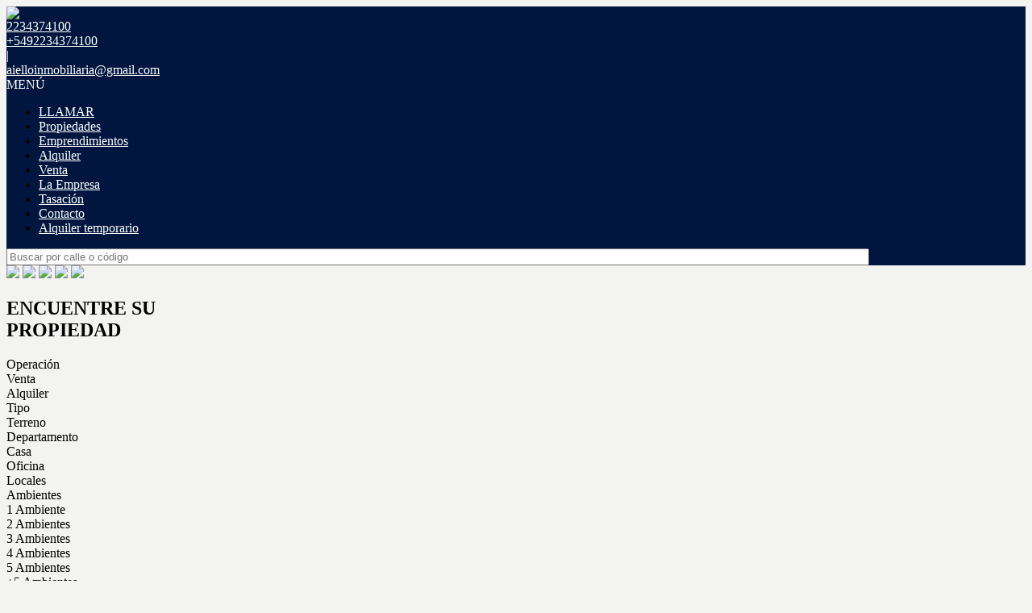

--- FILE ---
content_type: text/html; charset=utf-8
request_url: https://www.alejandroaiello.com/
body_size: 9220
content:


<!DOCTYPE html PUBLIC "-//W3C//DTD XHTML 1.0 Transitional//EN" "http://www.w3.org/TR/xhtml1/DTD/xhtml1-transitional.dtd">
<html xmlns="http://www.w3.org/1999/xhtml"  lang="es-AR">
<head>
<meta http-equiv="Content-Type" content="text/html; charset=utf-8" />
<meta name="viewport" content="width=device-width, initial-scale=1, maximum-scale=1, user-scalable=0"/> <!--320-->
<meta content="all" name="robots" />
<meta content="global" name="distribution" />
<meta content="7 days" name="Revisit" />
<meta name="AUTHOR" content="Tokko Broker">
<script type="text/javascript" src="https://static.tokkobroker.com/tfw/js/utils.eb8929bff3ac.js"></script>
<script>

var is_home = false
var is_listado = false

</script>





<!-- Google tag (gtag.js) -->
<script async src="https://www.googletagmanager.com/gtag/js?id=G-17PZHDHJZ9"></script>
<script>
  window.dataLayer = window.dataLayer || [];
  function gtag(){dataLayer.push(arguments);}
  gtag('js', new Date());
  
</script>






  <meta property="og:title" content="Aiello inmobiliaria – Venta y Alquiler de Propiedades - Inmobiliaria"/>
  <meta property="og:image" content="https://static.tokkobroker.com/tfw_images/8780_Aiello%20inmobiliaria/aiello2.png">
  
    <meta property="og:description" content="Aiello inmobiliaria – Venta y Alquiler de Propiedades - Inmobiliaria"/>
  

  <meta name="twitter:card" content="summary_large_image"/>
  <meta name="twitter:title" content="Aiello inmobiliaria – Venta y Alquiler de Propiedades - Inmobiliaria"/>
  
    <meta name="twitter:description" content="Aiello inmobiliaria – Venta y Alquiler de Propiedades - Inmobiliaria"/>
  

  <meta name="twitter:image" content="https://static.tokkobroker.com/tfw_images/8780_Aiello%20inmobiliaria/aiello2.png"/>



  <meta name="title" content="Aiello inmobiliaria – Venta y Alquiler de Propiedades - Inmobiliaria" />
  
    <meta name="description" content="Aiello inmobiliaria – Venta y Alquiler de Propiedades - Inmobiliaria" />
  


<meta name="keywords" content="inmobiliaria venta, casas, terreno, emprendimientos, agencias inmobiliarias, venta, alquiler" />



<link href="https://fonts.googleapis.com/css?family=Montserrat:400,700|PT+Sans" rel="stylesheet">

<title>Aiello inmobiliaria</title>
<link href="https://static.tokkobroker.com/tfw/css/normalize.7caceed67722.css" rel="stylesheet" />

<link href="https://static.tokkobroker.com/tfw/css/estilo.f0dbf223be20.css" rel="stylesheet" />
<link href="https://static.tokkobroker.com/tfw/css/animate.404020c62cd1.css" rel="stylesheet" />
<link href="https://static.tokkobroker.com/tfw/css/print.1a52917c062b.css" rel="stylesheet" />








<link rel="icon" type="image/png" href="/favicon.ico"/>
<link rel="stylesheet" href="https://static.tokkobroker.com/tfw/css/font-awesome.min.bf0c425cdb73.css">
<link rel="stylesheet" href="https://static.tokkobroker.com/tfw/css/tokko-icons.982773fa9f2d.css">
<link href="https://fonts.googleapis.com/css2?family=Nunito+Sans:ital,wght@0,200;0,300;0,400;0,600;0,700;0,800;0,900;1,200;1,300;1,400;1,600;1,700;1,800;1,900&display=swap" rel="stylesheet">
<link href='https://fonts.googleapis.com/css?family=Yanone+Kaffeesatz:400,300' rel='stylesheet' type='text/css'>
<link href='https://fonts.googleapis.com/css?family=Open+Sans:400,300,700' rel='stylesheet' type='text/css'>
<link href="https://static.tokkobroker.com/tfw/css/jquery.bxslider.dd2e67415640.css" rel="stylesheet" />
<link href="https://static.tokkobroker.com/tfw/css/jquery-ui-1.11.14.201a8b5fc41b.css" />
<script src="https://static.tokkobroker.com/tfw/js/jquery-1.10.1.min.4b5f62f5d972.js"></script>
<script src="https://static.tokkobroker.com/tfw/js/jquery-ui-1.11.14.42fbc7043183.js"></script>
<script type="text/javascript" src="https://static.tokkobroker.com/tfw/js/jquery.sticky.112dbba9abde.js"></script>
<script type="text/javascript">var switchTo5x=true;</script>


<script type="text/javascript" src="https://static.tokkobroker.com/tfw/js/jquery.youtubebackground.80e8f9c0ae6c.js"></script>

<script type="text/javascript" src="https://ss.sharethis.com/loader.js"></script>
<script type="text/javascript" src="https://ws.sharethis.com/button/buttons.js"></script>

<script>
  function fh_star_unstar_prop(evt, prop_id ){
    evt.preventDefault();
    star_unstar_prop(prop_id);
  }

  function star_unstar_prop(id){
    if ($('.star-'+id).is(":visible")){
        star_remove_prop(id)
    }else{
        star_prop(id)
    }
  }

  function star_prop(id){
    /**
     * Marca una propiedad como Favorita.
     * Agrega 1 al contador de Propiedades Favoritas de la página.
     * En los templates viejos, muestra el contador, si no era visible.
     * En los templates nuevos, cambia el valor también para el contador del menu mobile.
    */
    $('.star-'+id).show();
    var jqxhr = $.ajax('/add_star/'+id)
    .done(function(result){
        let old_value = parseInt($('#favcounter').html())
        let new_value = old_value + 1
        $('#favcounter').html(new_value)

        //si hay menu mobile (nuevos templates)
        if($('#m-favcounter').length > 0){
            $('#m-favcounter').html(`(${new_value})`)
        }else{
            $('#fav-btn').show();
        }
    })
}

function star_remove_prop(id){
    /**
     * Desmarca una propiedad como Favorita.
     * Resta 1 al contador de Propiedades Favoritas de la página.
     * En los templates viejos, oculta el contador, si se llegó a 0 favoritas.
     * En los templates nuevos, cambia el valor también para el contador del menu mobile.
    */
    $('.star-'+id).hide();
    var jqxhr = $.ajax('/remove_star/'+id)
    .done(function(result){
        let old_value = parseInt($('#favcounter').html())
        let new_value = old_value - 1
        $('#favcounter').html(new_value)
        if($('#m-favcounter').length > 0){
            if(new_value == 0){
                $('#m-favcounter').html('')
            }else{
                $('#m-favcounter').html(`(${new_value})`)
            }
        }else{
            if (new_value < 1){ $('#fav-btn').hide();}
        }
        if($('#favprop_'+id).length > 0)
          $('#favprop_'+id).remove()
        if(new_value == 0){
          $('#no-favourites-message').show();
        }
    })
}

</script>

</head>

<style>
  :root {
  --color-background-b: #00163f;
  --color-opposite-b: #FFFFFF;
}
.bgcolorB {background-color: var(--color-background-b) !important; }
.colorOppositeB{color: var(--color-opposite-b) !important;}
.bgcolorA {background-color: #f3f3f1 !important; }
.bgcolorC {background-color: #00163f !important; border-color: #f29326 !important; }
.bgcolorCwithText {background-color: #00163f !important; color: #FFFFFF!important;}
.textColorC{color: #00163f!important;}
.textColorCopositte{color: #FFFFFF!important;}
.detalleColor { background-color: #f29326 !important ; color: #000000 !important ;}
.colorDetalleAfter::after { color: #f29326 !important ; }
.detalleColorText { color: #f29326 !important ; }
#buscador02 .selectbox .selected {
  background-color: #f29326 !important ;
  color: #000000 !important ;
}
.detallefocus option:selected,
.detallefocus option:active,
.detallefocus option:focus,
.detallefocus option:checked  {
  background-color: #f29326 !important ;
  color: #000000 !important ;
}

.multiple_selected {
   background-color: #f29326 !important ;
   color: #000000 !important ;
}
.btn.stroke-btn{
  color:  #00163f !important;
  border: 2px solid #00163f !important;
}

.btn.stroke-opposite-btn{
  color:  #FFFFFF !important;
  border: 2px solid #FFFFFF !important;
}

.detalleColor a { color: #000000 !important; }
.detalleColorC { color: #f29326 !important; }


button, input[type="button"] {
  background-color: #f29326 !important;
  color: #000000 !important ;
}

#map-canvas button, #map-canvas input[type="button"] { background-color: inherit !important ; color: inherit !important; }
.home_adv_srch_opt .nav-pills li.nav-item a.nav-link.active:before{
  background-color: #00163f;
}
</style>
<body class="
  
    bgcolorA
    
      
     
    
      header-whatsapp
    
  
  show-wa-widget
  ">
  




  
      



<header id="headerfull_box" class="bgcolorB borderColorC">
	<div id="header" class="invert-white">
        <div id="logo"><a href="/"><img src="https://static.tokkobroker.com/tfw_images/8780_Aiello%20inmobiliaria/aiello2.png" /></a></div>
        <div id="mobile_menu">
	        
        		<a href="tel:2234374100">
              <span class="fa-stack fa-lg">
                <i class="fa fa-circle fa-stack-2x"></i>
                <i class="fa fa-phone fa-stack-1x fa-inverse"></i>
              </span>
        		</a>
			    
          <span id="openmenu" class="fa-stack fa-lg">
            <i class="fa fa-circle fa-stack-2x"></i>
            <i class="fa fa-bars fa-stack-1x fa-inverse"></i>
          </span>
        </div>

        <div id="data_contacto" style="color: #FFFFFF">
            
            <div id="tel"><a href="tel:2234374100" style="color: #FFFFFF"><i class="fa fa-phone" style="font-size:16px;"></i> <div>2234374100</div></a></div>
            
            
              <div id="tel2">
                <a href="https://api.whatsapp.com/send?phone=5492234374100&text=Quisiera contactarme con ustedes" target="_blank" style="color: #FFFFFF">
                  <div id="whatsapp"></div> <div>+5492234374100</div>
                </a>
              </div>
            
             <span class="pipe">|</span> 
            
            <div id="email"><a style="color: #FFFFFF" href="mailto:aielloinmobiliaria@gmail.com">aielloinmobiliaria@gmail.com</a></div>
            

            
            <a href="https://www.facebook.com/MiInmobiliaria" target="_blank" class="redes" rel="nofollow"><div id="fb"></div></a>
            
            
                        
            
            <a href="aielloestudioinmobiliario" target="_blank" class="redes" rel="nofollow"><div id="ig"></div></a>
            
            
        </div>

    </div>
    <div id="mobile-menu-mini" style="color: #FFFFFF">MENÚ</div>
    <nav id="menu_barra">
        <ul id="menu">
		      
            <li class="mobile-mini-item">
              <a href="tel:2234374100" style="color: #FFFFFF">
                LLAMAR
              </a>
            </li> 
          
          
            <li>
              <a href="/Propiedades" style="color: #FFFFFF">
                Propiedades
              </a>
            </li>
          
            <li>
              <a href="/Emprendimientos" style="color: #FFFFFF">
                Emprendimientos
              </a>
            </li>
          
            <li>
              <a href="/Alquiler" style="color: #FFFFFF">
                Alquiler
              </a>
            </li>
          
            <li>
              <a href="/Venta" style="color: #FFFFFF">
                Venta
              </a>
            </li>
          
            <li>
              <a href="/s/La-Empresa" style="color: #FFFFFF">
                La Empresa
              </a>
            </li>
          
            <li>
              <a href="/Tasacion" style="color: #FFFFFF">
                Tasación
              </a>
            </li>
          
            <li>
              <a href="/Contacto" style="color: #FFFFFF">
                Contacto
              </a>
            </li>
          
            <li>
              <a href="/Alquiler-temporario" style="color: #FFFFFF">
                Alquiler temporario
              </a>
            </li>
          

        </ul>
        <div id="buscador_rapido"><input type="text" id="fastsearch" placeholder="Buscar por calle o código" style="width:84%;"/><i class="fa fa-search" style="font-size:13px;cursor:pointer" onclick="fastsearch()"></i></div>
    </nav>

<script>
function fastsearch(){
  if($('#fastsearch').val().trim() != ""){
    window.location = '/Full_search?q='+$('#fastsearch').val()
  }
}

$('#fastsearch').keypress(function (e) {
 var key = e.which;
 if(key == 13){
    window.location = '/Full_search?q='+$('#fastsearch').val()
  }
});
</script>
</header>

  
  










    
        
            
            
            
                

<section id="buscador02" style="background:none;">
    <div id="bannerhome">
        
            <img src="https://static.tokkobroker.com/tfw/img/home_slider/interior1.1f967eea53c2.jpeg" />
            <img src="https://static.tokkobroker.com/tfw/img/home_slider/interior2.5aa12ec438de.jpeg" />
            <img src="https://static.tokkobroker.com/tfw/img/home_slider/interior3.a16a9543a568.jpeg" />
            <img src="https://static.tokkobroker.com/tfw/img/home_slider/interior4.5ac2a011cd6f.jpeg" />
            <img src="https://static.tokkobroker.com/tfw/img/home_slider/interior5.fd149d9b4b29.jpeg" />
        
        
        
        
    </div>
</section>
<section id="buscador-box">
        <div id="buscador03">
        <h1 class="buscador-titulo">ENCUENTRE SU<br/><span>PROPIEDAD</span></h1>
                <div id="buscador-selects">
					<div id="operacion" class="buscador-item">
        
                    	<div class="buscador-item-label colorDetalleAfter" id="op-label">Operación</div>
	                    <div class="buscador-item-desp" id="operacion-desp">
            
                
	                        <div class="op-item operacion-item" id="ope_1" data-name="Venta" onclick="set_op(1,'operation','Venta', this);">Venta</div>
                
                
                
            
                
                
	                        <div class="op-item operacion-item" id="ope_2" data-name="Alquiler" onclick="set_op(2,'operation','Alquiler', this);">Alquiler</div>
                
                
            
	    </div>
	</div>

	<div id="propiedad" class="buscador-item">
        
        <div class="buscador-item-label colorDetalleAfter" id="prop-label">Tipo</div>
        <div class="buscador-item-desp" id="prop-desp">
            
                
                    <div class="op-item property_option" data-url="Terreno" data-val="1" id="prop_1" onclick="set_prop(1,'property','Terreno', this);">Terreno</div>
                
                

                

                

                

                

                

                

                

                

                

                

                

                

                

                

                

                

                

                

                

                

                

                

                
                
                
            
                
                

                

                

                

                

                

                

                

                

                

                
                    <div class="op-item property_option" data-url="Departamento" data-val="2" id="prop_2" onclick="set_prop(2,'property','Departamento', this);">Departamento</div>
                

                

                

                

                

                

                

                

                

                

                

                

                

                
                
                
            
                
                
                    <div class="op-item property_option" data-url="Casa" data-val="3" id="prop_3" onclick="set_prop(3,'property','Casa', this);">Casa</div>
                

                

                

                

                

                

                

                

                

                

                

                

                

                

                

                

                

                

                

                

                

                

                

                
                
                
            
                
                

                
                    <div class="op-item property_option" data-url="Oficina" data-val="5" id="prop_5" onclick="set_prop(5,'property','Oficina', this);">Oficina</div>
                

                

                

                

                

                

                

                

                

                

                

                

                

                

                

                

                

                

                

                

                

                

                
                
                
            
                
                

                

                

                

                

                

                

                

                

                

                

                

                
                    <div class="op-item property_option" data-url="Locales" data-val="7" id="prop_7" onclick="set_prop(7,'property','Locales', this);">Locales</div>
                

                

                

                

                

                

                

                

                

                

                

                
                
                
            
	</div>
</div>

            
                               

                            
			<div id="ambientes" class="buscador-item">
	                    <div class="buscador-item-label colorDetalleAfter" id="amb-label">Ambientes</div>
	                    <div class="buscador-item-desp" id="amb-desp">
	                        <div class="room-item" id="room_1" onclick="set_amb(1,'Ambientes','1 Ambiente', this);">1 Ambiente</div>
	                        <div class="room-item" id="room_2" onclick="set_amb(2,'Ambientes','2 Ambientes', this);">2 Ambientes</div>
	                        <div class="room-item" id="room_3" onclick="set_amb(3,'Ambientes','3 Ambientes', this);">3 Ambientes</div>
	                        <div class="room-item" id="room_4" onclick="set_amb(4,'Ambientes','4 Ambientes', this);">4 Ambientes</div>
                                <div class="room-item" id="room_5" onclick="set_amb(5,'Ambientes','5 Ambientes', this);">5 Ambientes</div>
	                        <div class="room-item" id="room_6" onclick="set_amb(6,'Ambientes','+5 Ambientes', this);">+5 Ambientes</div>
						</div>
 					</div>
                               
                            

                               
                               
					<div id="codref" class="buscador-item">
						<input placeholder="Buscar por código" id="buscar-codigo"/>
	                </div>
				</div>
                <div id="buscador-btn" class="detalleColor"onclick="do_search()" ><div>Buscar</div></div>
    </div>
<script>
  operation_types = [1,2,3];
  rooms = null
  suites = null
  currency="ANY"
    $('#buscar-codigo').keypress(function (e) {
     var key = e.which;
     if(key == 13){
        window.location = '/Full_search?q='+$('#buscar-codigo').val()
      }
    });

  String.prototype.replaceAt=function(index, character) {
    return this.substr(0, index) + character + this.substr(index+character.length);
  }

  function do_search(){
      if ($('#buscar-codigo').val() != ''){
          window.location = '/Full_search?q='+$('#buscar-codigo').val()
          return
      }

      locations = [];
      if( $(".location_option.selected").length > 0){
        locations = [];
        $(".location_option.selected").each(function(){ locations.push($(this).data('val')); });
      }else{
          if($(".zone_option.selected").length > 0){
              $('.location_option[data-state="'+ $(".zone_option.selected").data('val') +'"]').each(function(){ locations.push($(this).data('val')); });
          }
      }

      filters = "";
      
      if(rooms){ filters = "&rooms="+ rooms; }
      
      

      
      

      o_name = [];
      for(a=0;a<operation_types.length;a++ ){
        if( $("#ope_"+operation_types[a]).val() != undefined){
          o_name.push($("#ope_"+operation_types[a]).data('name').split(" ").join("-"));
        }
      }

      p_name = [];
      if( $(".property_option.selected").length > 0 ){
            $(".property_option.selected").each(function(){
                p_name.push( $( "#prop_"+$(this).data('val') ).data('url').split(" ").join("-") ) 
            });
      }else{
         p_name = ['propiedades'];
      }

      organic_url = "/Buscar-"+p_name.join("-y-")+"-en-"+o_name.join("-y-");
      if($(".location_option.selected").length){
        if($(".location_option.selected").length == 1){
          l_name = ""
            $(".location_option.selected").each(function(){ 
                l_name = $("#loc_"+$(this).data('val')).data('name').split(" ").join("-")+"-"+$(this).data('val'); 
            })

          if(filters){ filters = filters.replaceAt(0,"?"); }
          organic_url = organic_url+"-en-"+l_name+filters;
        }else{
          organic_url = organic_url+"?locations="+locations.join()+filters;
        }
      }else{
        if( $(".zone_option.selected").length > 0 ){ organic_url = organic_url + "-en-" + $(".zone_option.selected").data("name").split(" ").join("-") + "-" +$(".zone_option.selected").data("val") }
        if(filters){ filters = filters.replaceAt(0,"?"); }
        organic_url = organic_url+filters;
      }
      window.location = organic_url;
  }

  $(".buscador-item-label").click(function(){
    $(this).parent().children(".buscador-item-desp").slideToggle();
  })

function close_dropdown_click_outside(){
    document.addEventListener("click", function(evt) {
        var targetElement = evt.target;
        var clicked_element_parent = $(targetElement.parentNode).parent().attr('class')
        var elem = $("#buscador-selects > div").children("div[style='display: block;']")
        var elem_desp = $(".buscador-item").attr("class")

        if(clicked_element_parent === elem_desp){
            return false;
        }else{
            $(elem).slideToggle()
        }
    });
}close_dropdown_click_outside()


function set_op (val,op,txt,elem) {
    if ( $(elem).hasClass("selected") == false ) {
        $(".operacion-item").removeClass("selected");
        $(elem).addClass("selected");
    }else{
        $(".operacion-item").removeClass("selected");
    }

    $("#operacion-desp").slideUp();
    if ( txt != $("#op-label").text() ) {
        $("#op-label").text(txt);
                    operation_types = [parseInt(val)];
    }else{
        $("#op-label").text("Tipo de Operación");
                    operation_types = [1,2,3];
    }
}

function set_prop (val,op,txt,elem) {
    $(elem).toggleClass("selected");
    if ( txt != $("#prop-label").text() ) {
                    prop_names = [];
                    $(".property_option.selected").each(function(){ prop_names.push($(this).text()); });
                    $("#prop-label").text(prop_names.join(", "));
    }else{
        $("#prop-label").text("Tipo de Propiedad");
    }
}

function set_barrio (val,op,txt,elem) {
    $(elem).toggleClass("selected");

    if ( txt != $("#barrio-label").text() ) {
                if($("#barrio-label").text() == "Barrio");
                names = [];
                $(".location_option.selected").each(function(){ names.push($(this).data('name')); });
                $("#barrio-label").text(names.join(", "));
    }else{
        $("#barrio-label").text("Barrio");
    }
}

function set_zone(val,op,txt,elem) {
            if ( txt != $("#zona-label").text() ) {
                if($("#zona-label").text() == "Zona");
                $(".zone_option.selected").each(function(){ if (this != elem) {$(this).removeClass("selected");} });
                $(elem).addClass("selected");
                $("#zona-label").text($(elem).data('name'));
            }else{
                    $("#barrio-label").text("Zona");
            }
            $(".location_option.selected").each(function(){ $(this).removeClass("selected");});
            $("#barrio-label").text("Barrio");
            $(".location_option").hide();
            $('.location_option[data-state="'+ val +'"]').show();
}

function set_amb (val,op,txt,elem) {
            $(".room-item").removeClass("selected");
            if ( $(elem).hasClass("selected") == false ) {
                    $(elem).addClass("selected");
            }

    $("#amb-desp").slideUp();

    if ( txt != $("#amb-label").text() ) {
        $("#amb-label").text(txt);
                    rooms = parseInt(val);
    }else{
        $("#amb-label").text("Ambientes");
                    rooms = null;
    }
}

function set_currency (val,op,txt,elem) {
            if ( $(elem).hasClass("selected") == false ) {
                    $(".currency-item").removeClass("selected");
                    $(elem).addClass("selected");
            }else{
                    $(".currency-item").removeClass("selected");
            }

            $("#currency-desp").slideUp();

            if ( txt != $("#currency-label").text() ) {
                    $("#currency-label").text(txt);
                    currency = val;
            }else{
                    $("#currency-label").text("Moneda");
                    currency = "ANY";
            }
}

function set_sui (val,op,txt,elem) {
            $(".suite-item").removeClass("selected");
            if ( $(elem).hasClass("selected") == false ) {
                    $(elem).addClass("selected");
            }

            $("#suite-desp").slideUp();
            if ( txt != $("#suite-label").text() ) {
                    $("#suite-label").text(txt);
                    suites = parseInt(val);
            }else{
                    $("#suite-label").text("Dormitorios");
                    suites = null;
            }
}
</script>

</section>

            
        
    
    </div>



<section id="content_wrapper" class="content_wrapper wrapperhome">


    
        <div id="fullimg-info" class="montserrat" style="background:#00163f">
            <h1 style="margin-top: 0px; font-family: &quot;Open Sans&quot;, sans-serif; color: rgb(58, 70, 78); font-style: normal; text-align: center; font-size: 30px !important; line-height: 1.2;"><span style="font-weight: 600 !important; font-family: &quot;Open Sans&quot;, sans-serif !important; color: white !important;">Bienvenido a nuestro sitio !</span></h1><p style="margin-right: auto; margin-bottom: 0px; margin-left: auto; font-family: &quot;Open Sans&quot;, sans-serif; font-weight: 600; font-size: 16px; width: 660px; color: white; font-style: normal; text-align: center; line-height: 1.2;">Lo invitamos a recorrer nuestro sitio web, en el cual Usted encontrará diferentes propuestas inmobiliarias, las cuales esperamos se adecúen a su necesidad.<br style="margin: 0px; padding: 0px;"><br style="margin: 0px; padding: 0px;">Contamos con un importante Sistema de Base de Datos propia, actualizado a diario, lo cual hace que su búsqueda sea realizada con información en tiempo real, acreditando la posibilidad de concretar seguras y satisfactorias operaciones inmobiliarias.<br style="margin: 0px; padding: 0px;"><br style="margin: 0px; padding: 0px;">Usted puede utilizar las herramientas de Búsqueda o Búsqueda avanzada y recorrer nuestra amplia oferta de inmuebles.<br style="margin: 0px; padding: 0px;"><br style="margin: 0px; padding: 0px;">Esperamos, que su visita a nuestra web, sea de su agrado y le brinde toda la información que Ud. necesita.<br style="margin: 0px; padding: 0px;"><br style="margin: 0px; padding: 0px;">Si lo desea, para mayores detalles, puede contactarse con nosotros vía mail, Chat o telefónicamente y nuestros asesores lo atenderán personalmente.<br style="margin: 0px; padding: 0px;"><br style="margin: 0px; padding: 0px;">Muchas gracias por elegirnos.</p>
            <!--<div class="fullimg-info-sec ptsans">Segunda linea de texto personalizable</div>-->
        </div>
    




<section id="prop-box" 
    >
    <div style="padding-top: 30px;padding-bottom: 30px;">
        <div id="loading" class="loader"></div>
    <div>
</section>


</section> <!-- wrapper -->



<script src="https://static.tokkobroker.com/tfw/js/jquery.bxslider.min.697d69a48e53.js"></script>
<script type="text/javascript" src="https://static.tokkobroker.com/tfw/js/jquery-ui.min.a6055e336b9a.js"></script>

<script type="text/javascript" src="https://static.tokkobroker.com/tfw/js/owl.carousel.min.f416f9031fef.js"></script>
  
<script>

is_home = true
is_listado = false


var jqxhr = $.ajax('/home_properties/')
                .done(function(result){
                    if(result.indexOf("--NoMoreProperties--") == -1){
                        $("#prop-box").html(result);
                    }else{
                        $("#prop-box").hide();
                    }
                    $(".resultados-list-home li").hover( $(".resultadosB-interesa").slideUp() );
                });



	$(document).ready(function(){
		var bannerwidth = $('#searchbanner_wrapper').width() - 230;
		$('#banner').width(bannerwidth);
		$('#bannerhome').bxSlider( { auto:($('#bannerhome').children().length < 2) ? false : true , pause:4500, pager:false, mode:'fade', randomStart:true, controls:false, } );

		var newH = (600/800) * $(".resultados-list-home li").width();
		$(".prop-img").height( newH );
	});

	$( window ).resize(function() {
		
		var bannerwidthResize = $('#searchbanner_wrapper').width() - 230;
		$('#banner').width(bannerwidthResize);
		
		var newH = (600/800) * $(".resultados-list-home li").width();
		$(".prop-img").height( newH );
		
	});


    

    $("#fullscreenvideo-box").height( $(window).height() );
    $("#video-container").height( $(window).height() );
</script>




  
    


    <div style="display:block" onclick="window.location='/Favoritos'" id="fav-btn" class="animated bounceIn detalleColor" rel="nofollow"><i class="fa fa-star"></i><span id="favcounter">0</span></div>


<footer id="footerB-box" class="noprint">
        <div id="footerB">
            <div class="footerB-col logo">
                <div class="footerB-logo"><img src="https://static.tokkobroker.com/tfw_images/8780_Aiello%20inmobiliaria/aiello2.png" width="200"></div>
                
                    <br>Encontranos en
                    <div class="footerB-tel"><a href="tel:2234374100"><img src="https://static.tokkobroker.com/tfw/img/phone.604342640ae9.png">2234374100</a></div>
                
                
                    <div class="footerB-address">Av. Independencia Nº 869 - Mar del Plata</div>
                
            </div>

        <div class="footerB-col footerB-col-txt">
          <div class="footerB-txt">
            
            
           </div>
        </div>

        <div class="footerB-col footerB-col-redes">
        
            <b>Seguinos en</b><br>
            <div class="footerB-redes">
                
                <a href="https://www.facebook.com/MiInmobiliaria" target="_blank"><img src="https://static.tokkobroker.com/tfw/img/r-facebook.956838008eb8.svg" width="40" height="40"></a>
                
                
                
                <a href="aielloestudioinmobiliario" target="_blank"><img src="https://static.tokkobroker.com/tfw/img/r-instagram.a5a5678e02c4.svg" width="40" height="40"></a>
                
                
                
                
                
            </div>
        
                                
            <b>Asociados con</b><br>                
            <div class="asociaciones">                
                
                    
                        
                    
                        
                    
                
                    
                        
                    
                
                    
                        
                    
                        
                    
                
                    
                        
                    
                
                    
                        
                    
                
                    
                        
                    
                        
                    
                        
                    
                        
                    
                        
                    
                        
                    
                        
                    
                        
                    
                        
                    
                        
                    
                        
                    
                        
                    
                        
                    
                        
                    
                        
                    
                        
                    
                        
                    
                        
                    
                        
                    
                        
                    
                        
                    
                        
                    
                        
                    
                        
                    
                        
                    
                
                    
                        
                    
                        
                    
                        
                    
                        
                    
                        
                    
                        
                    
                        
                    
                        
                    
                        
                    
                        
                    
                        
                    
                        
                    
                        
                    
                        
                    
                        
                    
                
            </div>              
        
        </div>
        <div class="footerB-col qr footerB-col-nav">            
            
                <b>¿Qué estás buscando?</b><br><br>
                    


  
      · <a href="/Terrenos">Terrenos</a></br>
  
  
  
  
  
  
  
  
  
  
  
  
  
  
  
  
  
  
  
  
  
  
  
  
  
  

  
  
  
  
  
  
  
  
  
  
  
  
      · <a href="/Departamentos">Departamentos</a></br>
  
  
  
  
  
  
  
  
  
  
  
  
  
  
  

  
  
      · <a href="/Casas">Casas</a></br>
  
  
  
  
  
  
  
  
  
  
  
  
  
  
  
  
  
  
  
  
  
  
  
  
  

  
  
  
      · <a href="/Oficinas">Oficinas</a></br>
  
  
  
  
  
  
  
  
  
  
  
  
  
  
  
  
  
  
  
  
  
  
  
  

  
  
  
  
  
  
  
  
  
  
  
  
  
  
      · <a href="/Locales">Locales</a></br>
  
  
  
  
  
  
  
  
  
  
  
  
  
            
                <br>
            
            
        </div>

        <div class="footerB-full aclaracion">
            Todas las medidas enunciadas son meramente orientativas, las medidas exactas serán las que se expresen en el respectivo título de propiedad de cada inmueble. Todas las fotos, imagenes y videos son meramente ilustrativos y no contractuales. Los precios enunciados son meramente orientativos y no contractuales.
        </div>
        <div class="footerB-full bottom">
            <div class="footerB-copyright" style="display: inline-block;">© 2025 Aiello inmobiliaria.</div>
            
            <div class="footerB-powered"><a href="https://www.tokkobroker.com/crm-sistema-inmobiliario?n=Aiello inmobiliaria" target="_blank" alt="Software Inmobiliario Tokko Broker">Software Inmobiliario - Tokko Broker</a></div>
        </div>
    </div>
</footer>
<script>

    $('#openmenu').click( function() { $('#menu').slideToggle() })
    $('#mobile-menu-mini').click( function() { $('#menu').slideToggle() })

</script>







  






</body>
</html>
